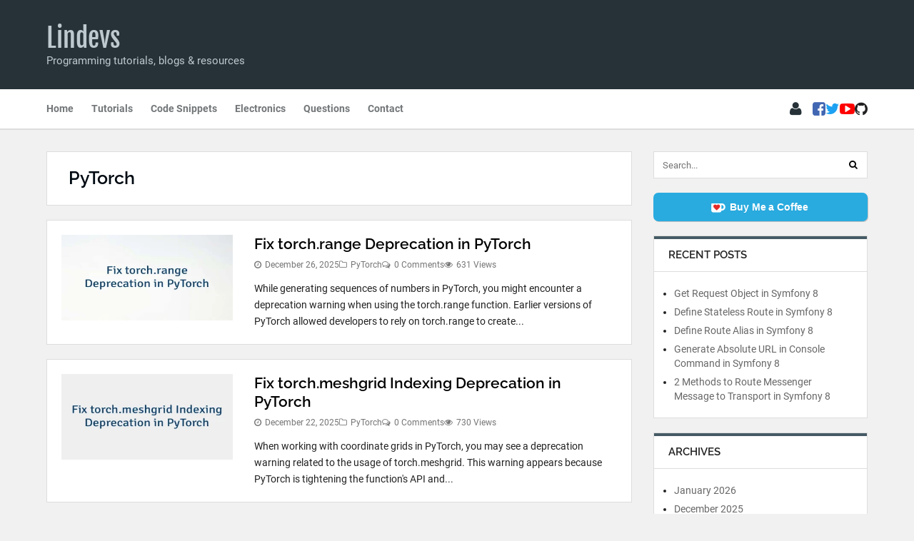

--- FILE ---
content_type: text/html; charset=utf-8
request_url: https://lindevs.com/category/machine-learning/pytorch
body_size: 5526
content:
<!DOCTYPE html>
<html lang="en">
<head>
    <title>PyTorch | Lindevs</title>
    <meta charset="UTF-8">
    <meta name="viewport" content="width=device-width, initial-scale=1.0">
    <meta name="description" content="A list of posts from PyTorch category">
    
    <link rel="canonical" href="https://lindevs.com/category/machine-learning/pytorch">
    <link rel="icon" type="image/png" href="https://lindevs.com/favicon.png">
    <link rel="preload" as="style" href="https://lindevs.com/build/assets/app-yPfr_Tjo.css" /><link rel="stylesheet" href="https://lindevs.com/build/assets/app-yPfr_Tjo.css" />    </head>
<body>
    <div class="header-wrap">
    <header class="container">
        <div class="site-text-logo">
            <a href="https://lindevs.com" title="Lindevs" rel="home">Lindevs</a>
            <div class="blog-description">Programming tutorials, blogs & resources</div>
        </div>
    </header>
</div>
    <div class="navigation-wrap">
    <nav class="container">
        <a href="#" id="navigation-toggle"><span class="fa fa-bars"></span>Menu</a>
        <ul id="sidebar-navigation">
            <li><a href="https://lindevs.com" class="">Home</a>
                <span id="sidebar-navigation-dismiss">&times;</span>
            </li>
            <li><a href="#">Tutorials</a>
                <ul>
                                            <li class="has-childs">
    <a href="#">Programming Language</a>
            <ul>
                            <li class="">
    <a href="https://lindevs.com/category/programming-language/python">Python</a>
    </li>
                            <li class="">
    <a href="https://lindevs.com/category/programming-language/php">PHP</a>
    </li>
                            <li class="">
    <a href="https://lindevs.com/category/programming-language/java">Java</a>
    </li>
                            <li class="">
    <a href="https://lindevs.com/category/programming-language/c">C</a>
    </li>
                            <li class="">
    <a href="https://lindevs.com/category/programming-language/cpp">C++</a>
    </li>
                            <li class="">
    <a href="https://lindevs.com/category/programming-language/javascript">JavaScript</a>
    </li>
                    </ul>
    </li>
                                            <li class="has-childs">
    <a href="#">Machine Learning</a>
            <ul>
                            <li class="">
    <a href="https://lindevs.com/category/machine-learning/tensorflow-2">TensorFlow 2</a>
    </li>
                            <li class="">
    <a href="https://lindevs.com/category/machine-learning/pytorch">PyTorch</a>
    </li>
                    </ul>
    </li>
                                            <li class="has-childs">
    <a href="#">Computer Vision</a>
            <ul>
                            <li class="">
    <a href="https://lindevs.com/category/computer-vision/opencv">OpenCV</a>
    </li>
                    </ul>
    </li>
                                            <li class="has-childs">
    <a href="#">Embedded System</a>
            <ul>
                            <li class="">
    <a href="https://lindevs.com/category/embedded-system/raspberry-pi">Raspberry Pi</a>
    </li>
                            <li class="">
    <a href="https://lindevs.com/category/embedded-system/arduino">Arduino</a>
    </li>
                            <li class="">
    <a href="https://lindevs.com/category/embedded-system/esp8266">ESP8266</a>
    </li>
                            <li class="">
    <a href="https://lindevs.com/category/embedded-system/xiao-samd21">XIAO SAMD21</a>
    </li>
                    </ul>
    </li>
                                            <li class="has-childs">
    <a href="#">Home Automation</a>
            <ul>
                            <li class="">
    <a href="https://lindevs.com/category/home-automation/tasmota">Tasmota</a>
    </li>
                    </ul>
    </li>
                                            <li class="has-childs">
    <a href="#">Mobile App Development</a>
            <ul>
                            <li class="">
    <a href="https://lindevs.com/category/mobile-app-development/android">Android</a>
    </li>
                            <li class="">
    <a href="https://lindevs.com/category/mobile-app-development/flutter">Flutter</a>
    </li>
                    </ul>
    </li>
                                            <li class="has-childs">
    <a href="#">Game Development</a>
            <ul>
                            <li class="">
    <a href="https://lindevs.com/category/game-development/unity">Unity</a>
    </li>
                    </ul>
    </li>
                                            <li class="has-childs">
    <a href="#">Framework</a>
            <ul>
                            <li class="">
    <a href="https://lindevs.com/category/framework/laravel">Laravel</a>
    </li>
                            <li class="">
    <a href="https://lindevs.com/category/framework/symfony">Symfony</a>
    </li>
                    </ul>
    </li>
                                            <li class="has-childs">
    <a href="#">Operating System</a>
            <ul>
                            <li class="has-childs">
    <a href="https://lindevs.com/category/operating-system/linux">Linux</a>
            <ul>
                            <li class="">
    <a href="https://lindevs.com/category/operating-system/linux/ubuntu">Ubuntu</a>
    </li>
                    </ul>
    </li>
                            <li class="">
    <a href="https://lindevs.com/category/operating-system/windows">Windows</a>
    </li>
                    </ul>
    </li>
                                            <li class="has-childs">
    <a href="#">Database</a>
            <ul>
                            <li class="">
    <a href="https://lindevs.com/category/database/mysql">MySQL</a>
    </li>
                    </ul>
    </li>
                                            <li class="has-childs">
    <a href="#">DevOps</a>
            <ul>
                            <li class="">
    <a href="https://lindevs.com/category/devops/command-line">Command Line</a>
    </li>
                            <li class="">
    <a href="https://lindevs.com/category/devops/web-server">Web Server</a>
    </li>
                            <li class="">
    <a href="https://lindevs.com/category/devops/grafana">Grafana</a>
    </li>
                            <li class="">
    <a href="https://lindevs.com/category/devops/networking">Networking</a>
    </li>
                            <li class="">
    <a href="https://lindevs.com/category/devops/security">Security</a>
    </li>
                            <li class="">
    <a href="https://lindevs.com/category/devops/containerization">Containerization</a>
    </li>
                    </ul>
    </li>
                                    </ul>
            </li>
            <li>
                <a href="https://lindevs.com/category/code-snippets"
                   class="">
                    Code Snippets
                </a>
            </li>
            <li><a href="#">Electronics</a>
                <ul>
                                            <li class="">
    <a href="https://lindevs.com/category/electronics/circuits">Circuits</a>
    </li>
                                    </ul>
            </li>
            <li><a href="#">Questions</a>
                <ul>
                                            <li class="">
    <a href="https://lindevs.com/question/category/programming-language/php">PHP</a>
    </li>
                                    </ul>
            </li>
            <li>
                <a href="https://lindevs.com/contact" class="">
                    Contact
                </a>
            </li>
        </ul>

        <div class="menu-right">
            <ul id="account-menu">
                <li><i class="fa fa-user"></i>
                    <ul>
                                                    <li><a href="https://lindevs.com/login">Sign In</a></li>
                                            </ul>
                </li>
            </ul>

            <ul class="social-media">
    <li>
        <a href="https://facebook.com/lindevscom" class="facebook" target="_blank" title="Facebook"
           rel="nofollow noreferrer noopener">
            <i class="fa fa-facebook-square"></i>
        </a>
    </li>
    <li>
        <a href="https://twitter.com/lindevscom" class="twitter" target="_blank" title="Twitter"
           rel="nofollow noreferrer noopener">
            <i class="fa fa-twitter"></i>
        </a>
    </li>
    <li>
        <a href="https://www.youtube.com/@lindevs" class="youtube" target="_blank" title="YouTube"
           rel="nofollow noreferrer noopener">
            <i class="fa fa-youtube-play"></i>
        </a>
    </li>
    <li>
        <a href="https://github.com/lindevs" class="github" target="_blank" title="GitHub"
           rel="nofollow noreferrer noopener">
            <i class="fa fa-github"></i>
        </a>
    </li>
</ul>
        </div>
    </nav>
</div>

    <div class="container content">
        <div class="left-content">
                <header class="page-header boxed">
    <h1>PyTorch</h1>
</header>
            <article class="model-row boxed">
            <a href="https://lindevs.com/fix-torch-range-deprecation-in-pytorch" class="model-thumbnail">
            <img src="/uploads/posts/thumbnail/400x200/2025/12/fix_torch_range_deprecation_in_pytorch_featured_image.webp?v=1766552627" alt="Fix torch.range Deprecation in PyTorch" width="400" height="200">
        </a>
        <div class="model-info">
        <div class="">
            <header>
                <h2 class="model-title">
                    <a href="https://lindevs.com/fix-torch-range-deprecation-in-pytorch">Fix torch.range Deprecation in PyTorch</a>
                </h2>
            </header>
            <ul class="model-meta">
    <li title="Published on December 26, 2025 at 4:59 PM +00:00">
        <i class="fa fa-clock-o"></i>
        <time class="meta-text" itemprop="datePublished"
              datetime="2025-12-26T16:59:06+00:00">
            December 26, 2025
        </time>
            </li>
    <li title="Category">
        <i class="fa fa-folder-o"></i>
        <a href="https://lindevs.com/category/machine-learning/pytorch" class="meta-text">
            PyTorch
        </a>
    </li>
    <li>
        <i class="fa fa-comments-o"></i>
        <a href="https://lindevs.com/fix-torch-range-deprecation-in-pytorch#comments" class="meta-text">
            0 Comments
        </a>
    </li>
    <li>
        <i class="fa fa-eye"></i>
        <span class="meta-text">631 Views</span>
    </li>
</ul>
        </div>
                    <div class="model-excerpt">While generating sequences of numbers in PyTorch, you might encounter a deprecation warning when using the torch.range function. Earlier versions of PyTorch allowed developers to rely on torch.range to create...</div>
            </div>
</article>
            <article class="model-row boxed">
            <a href="https://lindevs.com/fix-torch-meshgrid-indexing-deprecation-in-pytorch" class="model-thumbnail">
            <img src="/uploads/posts/thumbnail/400x200/2025/12/fix_torch_meshgrid_indexing_deprecation_in_pytorch_featured_image.webp?v=1766419140" alt="Fix torch.meshgrid Indexing Deprecation in PyTorch" width="400" height="200">
        </a>
        <div class="model-info">
        <div class="">
            <header>
                <h2 class="model-title">
                    <a href="https://lindevs.com/fix-torch-meshgrid-indexing-deprecation-in-pytorch">Fix torch.meshgrid Indexing Deprecation in PyTorch</a>
                </h2>
            </header>
            <ul class="model-meta">
    <li title="Published on December 22, 2025 at 4:01 PM +00:00">
        <i class="fa fa-clock-o"></i>
        <time class="meta-text" itemprop="datePublished"
              datetime="2025-12-22T16:01:22+00:00">
            December 22, 2025
        </time>
            </li>
    <li title="Category">
        <i class="fa fa-folder-o"></i>
        <a href="https://lindevs.com/category/machine-learning/pytorch" class="meta-text">
            PyTorch
        </a>
    </li>
    <li>
        <i class="fa fa-comments-o"></i>
        <a href="https://lindevs.com/fix-torch-meshgrid-indexing-deprecation-in-pytorch#comments" class="meta-text">
            0 Comments
        </a>
    </li>
    <li>
        <i class="fa fa-eye"></i>
        <span class="meta-text">730 Views</span>
    </li>
</ul>
        </div>
                    <div class="model-excerpt">When working with coordinate grids in PyTorch, you may see a deprecation warning related to the usage of torch.meshgrid. This warning appears because PyTorch is tightening the function's API and...</div>
            </div>
</article>
            <article class="model-row boxed">
            <a href="https://lindevs.com/fix-crossentropyloss-parameters-deprecation-in-pytorch" class="model-thumbnail">
            <img src="/uploads/posts/thumbnail/400x200/2025/12/fix_cross_entropy_loss_parameters_deprecation_in_pytorch_featured_image.webp?v=1766298263" alt="Fix CrossEntropyLoss Parameters Deprecation in PyTorch" width="400" height="200">
        </a>
        <div class="model-info">
        <div class="">
            <header>
                <h2 class="model-title">
                    <a href="https://lindevs.com/fix-crossentropyloss-parameters-deprecation-in-pytorch">Fix CrossEntropyLoss Parameters Deprecation in PyTorch</a>
                </h2>
            </header>
            <ul class="model-meta">
    <li title="Published on December 21, 2025 at 6:26 AM +00:00">
        <i class="fa fa-clock-o"></i>
        <time class="meta-text" itemprop="datePublished"
              datetime="2025-12-21T06:26:34+00:00">
            December 21, 2025
        </time>
            </li>
    <li title="Category">
        <i class="fa fa-folder-o"></i>
        <a href="https://lindevs.com/category/machine-learning/pytorch" class="meta-text">
            PyTorch
        </a>
    </li>
    <li>
        <i class="fa fa-comments-o"></i>
        <a href="https://lindevs.com/fix-crossentropyloss-parameters-deprecation-in-pytorch#comments" class="meta-text">
            0 Comments
        </a>
    </li>
    <li>
        <i class="fa fa-eye"></i>
        <span class="meta-text">662 Views</span>
    </li>
</ul>
        </div>
                    <div class="model-excerpt">While training models in PyTorch, you might encounter deprecation warnings related to the CrossEntropyLoss configuration. These warnings appear when older parameters such as size_average or reduce are used. PyTorch is...</div>
            </div>
</article>
            <article class="model-row boxed">
            <a href="https://lindevs.com/fix-torch-uint8-indexing-deprecation-in-pytorch" class="model-thumbnail">
            <img src="/uploads/posts/thumbnail/400x200/2025/12/fix_torch_uint8_indexing_deprecation_in_pytorch_featured_image.webp?v=1766212997" alt="Fix torch.uint8 Indexing Deprecation in PyTorch" width="400" height="200">
        </a>
        <div class="model-info">
        <div class="">
            <header>
                <h2 class="model-title">
                    <a href="https://lindevs.com/fix-torch-uint8-indexing-deprecation-in-pytorch">Fix torch.uint8 Indexing Deprecation in PyTorch</a>
                </h2>
            </header>
            <ul class="model-meta">
    <li title="Published on December 20, 2025 at 6:45 AM +00:00">
        <i class="fa fa-clock-o"></i>
        <time class="meta-text" itemprop="datePublished"
              datetime="2025-12-20T06:45:31+00:00">
            December 20, 2025
        </time>
            </li>
    <li title="Category">
        <i class="fa fa-folder-o"></i>
        <a href="https://lindevs.com/category/machine-learning/pytorch" class="meta-text">
            PyTorch
        </a>
    </li>
    <li>
        <i class="fa fa-comments-o"></i>
        <a href="https://lindevs.com/fix-torch-uint8-indexing-deprecation-in-pytorch#comments" class="meta-text">
            0 Comments
        </a>
    </li>
    <li>
        <i class="fa fa-eye"></i>
        <span class="meta-text">683 Views</span>
    </li>
</ul>
        </div>
                    <div class="model-excerpt">When working with PyTorch, you may run into a warning stating that indexing with torch.uint8 is deprecated. This happens when a mask made of 0 and 1 is used to...</div>
            </div>
</article>
            <article class="model-row boxed">
            <a href="https://lindevs.com/write-epochs-results-during-training-to-csv-file-in-pytorch" class="model-thumbnail">
            <img src="/uploads/posts/thumbnail/400x200/2025/10/write_epochs_results_during_training_to_csv_file_in_pytorch_featured_image.webp?v=1759938696" alt="Write Epochs Results during Training to CSV File in PyTorch" width="400" height="200">
        </a>
        <div class="model-info">
        <div class="">
            <header>
                <h2 class="model-title">
                    <a href="https://lindevs.com/write-epochs-results-during-training-to-csv-file-in-pytorch">Write Epochs Results during Training to CSV File in PyTorch</a>
                </h2>
            </header>
            <ul class="model-meta">
    <li title="Published on October 11, 2025 at 10:45 AM +00:00">
        <i class="fa fa-clock-o"></i>
        <time class="meta-text" itemprop="datePublished"
              datetime="2025-10-11T10:45:18+00:00">
            October 11, 2025
        </time>
            </li>
    <li title="Category">
        <i class="fa fa-folder-o"></i>
        <a href="https://lindevs.com/category/machine-learning/pytorch" class="meta-text">
            PyTorch
        </a>
    </li>
    <li>
        <i class="fa fa-comments-o"></i>
        <a href="https://lindevs.com/write-epochs-results-during-training-to-csv-file-in-pytorch#comments" class="meta-text">
            0 Comments
        </a>
    </li>
    <li>
        <i class="fa fa-eye"></i>
        <span class="meta-text">531 Views</span>
    </li>
</ul>
        </div>
                    <div class="model-excerpt">When training machine learning models, tracking training progress across epochs - such as the loss value - is essential for debugging, visualization, and performance monitoring. One simple and effective way...</div>
            </div>
</article>
            <article class="model-row boxed">
            <a href="https://lindevs.com/multiple-linear-regression-using-pytorch" class="model-thumbnail">
            <img src="/uploads/posts/thumbnail/400x200/2025/10/multiple_linear_regression_using_pytorch_featured_image.webp?v=1759928400" alt="Multiple Linear Regression using PyTorch" width="400" height="200">
        </a>
        <div class="model-info">
        <div class="">
            <header>
                <h2 class="model-title">
                    <a href="https://lindevs.com/multiple-linear-regression-using-pytorch">Multiple Linear Regression using PyTorch</a>
                </h2>
            </header>
            <ul class="model-meta">
    <li title="Published on October 8, 2025 at 1:02 PM +00:00">
        <i class="fa fa-clock-o"></i>
        <time class="meta-text" itemprop="datePublished"
              datetime="2025-10-08T13:02:14+00:00">
            October 8, 2025
        </time>
            </li>
    <li title="Category">
        <i class="fa fa-folder-o"></i>
        <a href="https://lindevs.com/category/machine-learning/pytorch" class="meta-text">
            PyTorch
        </a>
    </li>
    <li>
        <i class="fa fa-comments-o"></i>
        <a href="https://lindevs.com/multiple-linear-regression-using-pytorch#comments" class="meta-text">
            0 Comments
        </a>
    </li>
    <li>
        <i class="fa fa-eye"></i>
        <span class="meta-text">222 Views</span>
    </li>
</ul>
        </div>
                    <div class="model-excerpt">Multiple Linear Regression (MLR) is a statistical technique used to represent the relationship between one dependent variable and two or more independent variables. MLR is similar to simple linear regression...</div>
            </div>
</article>
            <article class="model-row boxed">
            <a href="https://lindevs.com/convert-pytorch-model-to-onnx-format" class="model-thumbnail">
            <img src="/uploads/posts/thumbnail/400x200/2025/10/convert_pytorch_model_to_onnx_format_featured_image.webp?v=1759852522" alt="Convert PyTorch Model to ONNX Format" width="400" height="200">
        </a>
        <div class="model-info">
        <div class="">
            <header>
                <h2 class="model-title">
                    <a href="https://lindevs.com/convert-pytorch-model-to-onnx-format">Convert PyTorch Model to ONNX Format</a>
                </h2>
            </header>
            <ul class="model-meta">
    <li title="Published on October 7, 2025 at 3:57 PM +00:00">
        <i class="fa fa-clock-o"></i>
        <time class="meta-text" itemprop="datePublished"
              datetime="2025-10-07T15:57:30+00:00">
            October 7, 2025
        </time>
            </li>
    <li title="Category">
        <i class="fa fa-folder-o"></i>
        <a href="https://lindevs.com/category/machine-learning/pytorch" class="meta-text">
            PyTorch
        </a>
    </li>
    <li>
        <i class="fa fa-comments-o"></i>
        <a href="https://lindevs.com/convert-pytorch-model-to-onnx-format#comments" class="meta-text">
            0 Comments
        </a>
    </li>
    <li>
        <i class="fa fa-eye"></i>
        <span class="meta-text">292 Views</span>
    </li>
</ul>
        </div>
                    <div class="model-excerpt">ONNX (Open Neural Network Exchange) provides a standardized format for representing machine learning models. Using ONNX Runtime, you can run inference on models stored in this format regardless of the...</div>
            </div>
</article>
            <article class="model-row boxed">
            <a href="https://lindevs.com/release-gpu-memory-cache-in-pytorch" class="model-thumbnail">
            <img src="/uploads/posts/thumbnail/400x200/2024/04/release_gpu_memory_cache_in_pytorch_featured_image.webp?v=1712590732" alt="Release GPU Memory Cache in PyTorch" width="400" height="200">
        </a>
        <div class="model-info">
        <div class="">
            <header>
                <h2 class="model-title">
                    <a href="https://lindevs.com/release-gpu-memory-cache-in-pytorch">Release GPU Memory Cache in PyTorch</a>
                </h2>
            </header>
            <ul class="model-meta">
    <li title="Published on April 8, 2024 at 3:56 PM +00:00">
        <i class="fa fa-clock-o"></i>
        <time class="meta-text" itemprop="datePublished"
              datetime="2024-04-08T15:56:12+00:00">
            April 8, 2024
        </time>
            </li>
    <li title="Category">
        <i class="fa fa-folder-o"></i>
        <a href="https://lindevs.com/category/machine-learning/pytorch" class="meta-text">
            PyTorch
        </a>
    </li>
    <li>
        <i class="fa fa-comments-o"></i>
        <a href="https://lindevs.com/release-gpu-memory-cache-in-pytorch#comments" class="meta-text">
            0 Comments
        </a>
    </li>
    <li>
        <i class="fa fa-eye"></i>
        <span class="meta-text">728 Views</span>
    </li>
</ul>
        </div>
                    <div class="model-excerpt">When working with deep learning models in PyTorch, managing GPU memory efficiently is crucial, especially when dealing with large datasets or models. One common issue that arises is the accumulation...</div>
            </div>
</article>
            <article class="model-row boxed">
            <a href="https://lindevs.com/get-all-available-datasets-in-torchtext" class="model-thumbnail">
            <img src="/uploads/posts/thumbnail/400x200/2023/06/get_all_available_datasets_in_torchtext_featured_image.webp?v=1687675426" alt="Get All Available Datasets in Torchtext" width="400" height="200">
        </a>
        <div class="model-info">
        <div class="">
            <header>
                <h2 class="model-title">
                    <a href="https://lindevs.com/get-all-available-datasets-in-torchtext">Get All Available Datasets in Torchtext</a>
                </h2>
            </header>
            <ul class="model-meta">
    <li title="Published on June 26, 2023 at 4:20 AM +00:00">
        <i class="fa fa-clock-o"></i>
        <time class="meta-text" itemprop="datePublished"
              datetime="2023-06-26T04:20:52+00:00">
            June 26, 2023
        </time>
            </li>
    <li title="Category">
        <i class="fa fa-folder-o"></i>
        <a href="https://lindevs.com/category/machine-learning/pytorch" class="meta-text">
            PyTorch
        </a>
    </li>
    <li>
        <i class="fa fa-comments-o"></i>
        <a href="https://lindevs.com/get-all-available-datasets-in-torchtext#comments" class="meta-text">
            0 Comments
        </a>
    </li>
    <li>
        <i class="fa fa-eye"></i>
        <span class="meta-text">530 Views</span>
    </li>
</ul>
        </div>
                    <div class="model-excerpt">Torchtext offers a wide range of pre-processed datasets commonly used in natural language processing (NLP) research and applications. By having a comprehensive list of available datasets, users can quickly identify...</div>
            </div>
</article>
            <article class="model-row boxed">
            <a href="https://lindevs.com/get-all-available-datasets-in-torchaudio" class="model-thumbnail">
            <img src="/uploads/posts/thumbnail/400x200/2023/06/get_all_available_datasets_in_torchaudio_featured_image.webp?v=1687588017" alt="Get All Available Datasets in Torchaudio" width="400" height="200">
        </a>
        <div class="model-info">
        <div class="">
            <header>
                <h2 class="model-title">
                    <a href="https://lindevs.com/get-all-available-datasets-in-torchaudio">Get All Available Datasets in Torchaudio</a>
                </h2>
            </header>
            <ul class="model-meta">
    <li title="Published on June 25, 2023 at 6:51 AM +00:00">
        <i class="fa fa-clock-o"></i>
        <time class="meta-text" itemprop="datePublished"
              datetime="2023-06-25T06:51:08+00:00">
            June 25, 2023
        </time>
            </li>
    <li title="Category">
        <i class="fa fa-folder-o"></i>
        <a href="https://lindevs.com/category/machine-learning/pytorch" class="meta-text">
            PyTorch
        </a>
    </li>
    <li>
        <i class="fa fa-comments-o"></i>
        <a href="https://lindevs.com/get-all-available-datasets-in-torchaudio#comments" class="meta-text">
            0 Comments
        </a>
    </li>
    <li>
        <i class="fa fa-eye"></i>
        <span class="meta-text">435 Views</span>
    </li>
</ul>
        </div>
                    <div class="model-excerpt">Torchaudio provides a collection of datasets, which can be incredibly useful for several reasons. It can be used for training and evaluation of audio models. The datasets serve as a...</div>
            </div>
</article>
        <ul class="pagination">
        
                    
                                                                        <li><span class="active">1</span></li>
                                                                                <li><a href="https://lindevs.com/category/machine-learning/pytorch?page=2">2</a></li>
                                                        
                    <li><a href="https://lindevs.com/category/machine-learning/pytorch?page=2">»</a></li>
            </ul>

        </div>

        <aside class="right-content sidebar">
    <div class="search sidebar-component">
        <form action="https://lindevs.com" role="search">
            <input type="search" name="s" placeholder="Search..." title="Search"
                   value="">
            <button type="submit" aria-label="Search"><span class="fa fa-search" aria-hidden="true"></span></button>
        </form>
    </div>

    <div class="donation sidebar-component">
        <a href="https://ko-fi.com/lindevs" target="_blank" class="buy-coffee">
            <i class="fa fa-ko-fi"></i><span>Buy Me a Coffee</span>
        </a>
    </div>

    <div class="sidebar-component">
        <h2 class="sidebar-component-title">Recent Posts</h2>
        <ul>
                            <li><a href="https://lindevs.com/get-request-object-in-symfony">Get Request Object in Symfony 8</a></li>
                            <li><a href="https://lindevs.com/define-stateless-route-in-symfony">Define Stateless Route in Symfony 8</a></li>
                            <li><a href="https://lindevs.com/define-route-alias-in-symfony">Define Route Alias in Symfony 8</a></li>
                            <li><a href="https://lindevs.com/generate-absolute-url-in-console-command-in-symfony">Generate Absolute URL in Console Command in Symfony 8</a></li>
                            <li><a href="https://lindevs.com/methods-to-route-messenger-message-to-transport-in-symfony">2 Methods to Route Messenger Message to Transport in Symfony 8</a></li>
                    </ul>
    </div>

    <div class="sidebar-component">
        <h2 class="sidebar-component-title">Archives</h2>
        <ul>
                            <li><a href="https://lindevs.com/2026/01">January 2026</a></li>
                            <li><a href="https://lindevs.com/2025/12">December 2025</a></li>
                            <li><a href="https://lindevs.com/2025/11">November 2025</a></li>
                            <li><a href="https://lindevs.com/2025/10">October 2025</a></li>
                            <li><a href="https://lindevs.com/2025/09">September 2025</a></li>
                            <li><a href="https://lindevs.com/2025/08">August 2025</a></li>
                            <li><a href="https://lindevs.com/2025/07">July 2025</a></li>
                            <li><a href="https://lindevs.com/2025/06">June 2025</a></li>
                            <li><a href="https://lindevs.com/2025/05">May 2025</a></li>
                            <li><a href="https://lindevs.com/2025/04">April 2025</a></li>
                            <li><a href="https://lindevs.com/2025/03">March 2025</a></li>
                            <li><a href="https://lindevs.com/2025/02">February 2025</a></li>
                            <li><a href="https://lindevs.com/2025/01">January 2025</a></li>
                            <li><a href="https://lindevs.com/2024/12">December 2024</a></li>
                            <li><a href="https://lindevs.com/2024/11">November 2024</a></li>
                            <li><a href="https://lindevs.com/2024/10">October 2024</a></li>
                            <li><a href="https://lindevs.com/2024/09">September 2024</a></li>
                            <li><a href="https://lindevs.com/2024/08">August 2024</a></li>
                            <li><a href="https://lindevs.com/2024/07">July 2024</a></li>
                            <li><a href="https://lindevs.com/2024/06">June 2024</a></li>
                            <li><a href="https://lindevs.com/2024/05">May 2024</a></li>
                            <li><a href="https://lindevs.com/2024/04">April 2024</a></li>
                            <li><a href="https://lindevs.com/2024/03">March 2024</a></li>
                            <li><a href="https://lindevs.com/2024/02">February 2024</a></li>
                            <li><a href="https://lindevs.com/2024/01">January 2024</a></li>
                            <li><a href="https://lindevs.com/2023/12">December 2023</a></li>
                            <li><a href="https://lindevs.com/2023/11">November 2023</a></li>
                            <li><a href="https://lindevs.com/2023/10">October 2023</a></li>
                            <li><a href="https://lindevs.com/2023/09">September 2023</a></li>
                            <li><a href="https://lindevs.com/2023/08">August 2023</a></li>
                            <li><a href="https://lindevs.com/2023/07">July 2023</a></li>
                            <li><a href="https://lindevs.com/2023/06">June 2023</a></li>
                            <li><a href="https://lindevs.com/2023/05">May 2023</a></li>
                            <li><a href="https://lindevs.com/2023/04">April 2023</a></li>
                            <li><a href="https://lindevs.com/2023/03">March 2023</a></li>
                            <li><a href="https://lindevs.com/2023/02">February 2023</a></li>
                            <li><a href="https://lindevs.com/2023/01">January 2023</a></li>
                            <li><a href="https://lindevs.com/2022/12">December 2022</a></li>
                            <li><a href="https://lindevs.com/2022/11">November 2022</a></li>
                            <li><a href="https://lindevs.com/2022/10">October 2022</a></li>
                            <li><a href="https://lindevs.com/2022/09">September 2022</a></li>
                            <li><a href="https://lindevs.com/2022/08">August 2022</a></li>
                            <li><a href="https://lindevs.com/2022/07">July 2022</a></li>
                            <li><a href="https://lindevs.com/2022/06">June 2022</a></li>
                            <li><a href="https://lindevs.com/2022/05">May 2022</a></li>
                            <li><a href="https://lindevs.com/2022/04">April 2022</a></li>
                            <li><a href="https://lindevs.com/2022/03">March 2022</a></li>
                            <li><a href="https://lindevs.com/2022/02">February 2022</a></li>
                            <li><a href="https://lindevs.com/2022/01">January 2022</a></li>
                            <li><a href="https://lindevs.com/2021/12">December 2021</a></li>
                            <li><a href="https://lindevs.com/2021/11">November 2021</a></li>
                            <li><a href="https://lindevs.com/2021/10">October 2021</a></li>
                            <li><a href="https://lindevs.com/2021/09">September 2021</a></li>
                            <li><a href="https://lindevs.com/2021/08">August 2021</a></li>
                            <li><a href="https://lindevs.com/2021/07">July 2021</a></li>
                            <li><a href="https://lindevs.com/2021/06">June 2021</a></li>
                            <li><a href="https://lindevs.com/2021/05">May 2021</a></li>
                            <li><a href="https://lindevs.com/2021/04">April 2021</a></li>
                            <li><a href="https://lindevs.com/2021/03">March 2021</a></li>
                            <li><a href="https://lindevs.com/2021/02">February 2021</a></li>
                            <li><a href="https://lindevs.com/2021/01">January 2021</a></li>
                            <li><a href="https://lindevs.com/2020/12">December 2020</a></li>
                            <li><a href="https://lindevs.com/2020/11">November 2020</a></li>
                            <li><a href="https://lindevs.com/2020/10">October 2020</a></li>
                            <li><a href="https://lindevs.com/2020/09">September 2020</a></li>
                            <li><a href="https://lindevs.com/2020/08">August 2020</a></li>
                            <li><a href="https://lindevs.com/2020/07">July 2020</a></li>
                    </ul>
    </div>
</aside>
    </div>

    <div class="footer-wrap">
    <footer>
        <div class="copyright">Copyright © 2020 - 2026 · lindevs.com · All Rights Reserved</div>
    </footer>
</div>

<link rel="modulepreload" as="script" href="https://lindevs.com/build/assets/app-BUqT664F.js" /><script type="module" src="https://lindevs.com/build/assets/app-BUqT664F.js"></script></body>

</html>
